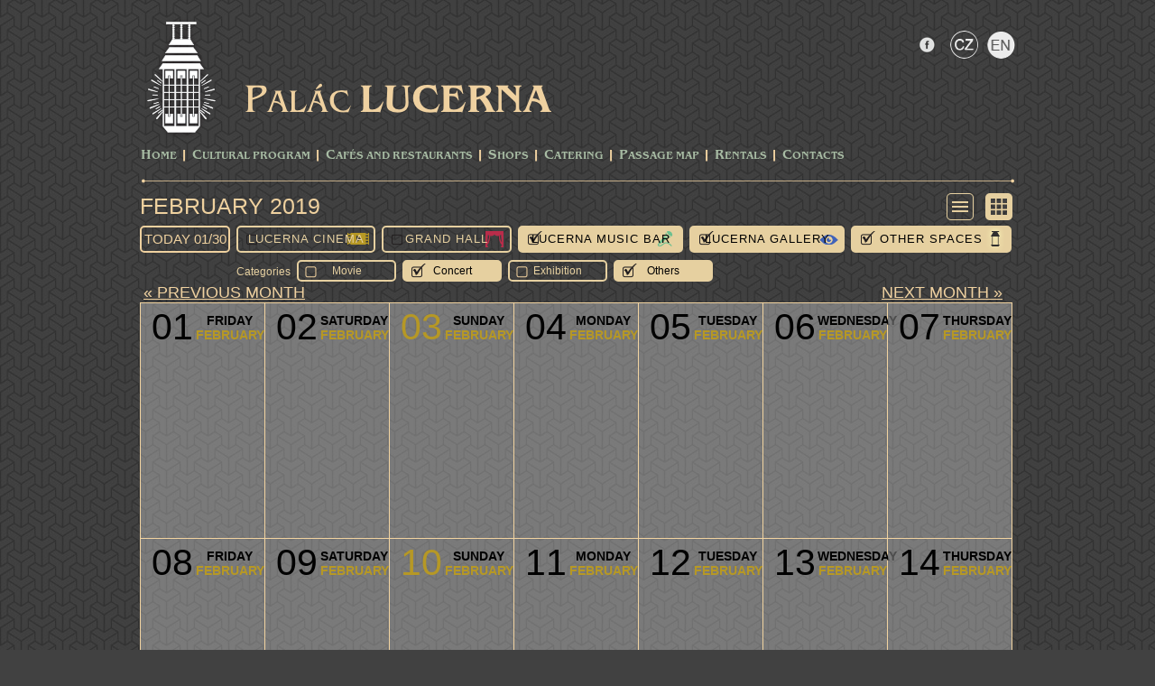

--- FILE ---
content_type: text/html; charset=utf-8
request_url: https://www.lucerna.cz/en/program/ref_2019-02-01/c0/s0/b1/g1/o1/k1/oa1
body_size: 3130
content:
<!DOCTYPE html PUBLIC "-//W3C//DTD XHTML 1.0 Transitional//EN" "http://www.w3.org/TR/xhtml1/DTD/xhtml1-transitional.dtd">
<html xmlns="http://www.w3.org/1999/xhtml">

<head>
        <meta name="Description" content="Palác Lucerna v Praze nabízí Velký sál Lucerna, Lucerna Music Bar, Kino Lucerna, Galerii Lucerna ale i mnoho obchodů a služeb v pasáži v centru Prahy" />
        <meta http-equiv="Content-Type" content="text/html; charset=utf-8" />
        <meta name="copyright" content="Copyright 2015 LUCERNA-BARRANDOV, s r.o. Všechna práva vyhrazena. / All rights reserved." />
        <meta name="keywords" content="Palác,Lucerna,Pasáž,Praha" />
        <meta name="author" content="Lucerna.cz" />

        <title>Palác Lucerna Praha :: www.lucerna.cz</title>
        <link rel="stylesheet" media="screen,projection,tv" href="/css/screen.css?v=20220119" type="text/css" />
        <!--<link rel="stylesheet" media="print" href="/css/print.css" type="text/css">-->
        <link rel="stylesheet" href="/css/lightbox.css" type="text/css" media="screen" />
        <script type="text/javascript" src="/js/jquery-1.12.4.min.js"></script>
        <script type="text/javascript" src="/js/lightbox.js"></script>
        <script type="text/javascript" src="/js/scripts.js?v=20170303"></script>

		<!-- bxSlider Javascript file -->
		<script type="text/javascript" src="/js/jquery.bxslider.min.js"></script>
		<!-- bxSlider CSS file -->
		<link rel="stylesheet" href="/css/jquery.bxslider.css?v=20170303" type="text/css" />


<script type="text/javascript">
$(function() {
$(".activate").mousemove(function()
{
   var showID = $(this).attr("ID");
   showID="hidden"+showID;
   document.getElementById(showID).className = 'biginfoa';
});
$(".activate").mouseout(function()
{
   var showID = $(this).attr("ID");
   showID="hidden"+showID;
   document.getElementById(showID).className = 'biginfo';
});
});
</script>


</head>

<body>
    <script type="text/javascript">
      (function(i,s,o,g,r,a,m){ i['GoogleAnalyticsObject']=r;i[r]=i[r]||function(){
      (i[r].q=i[r].q||[]).push(arguments) },i[r].l=1*new Date();a=s.createElement(o),
      m=s.getElementsByTagName(o)[0];a.async=1;a.src=g;m.parentNode.insertBefore(a,m)
      } )(window,document,'script','//www.google-analytics.com/analytics.js','ga');

      ga('create', 'UA-22372051-1', 'lucerna.cz');
      ga('send', 'pageview');

    </script>
<div id="fb-root"></div>
<script>(function(d, s, id) {
  var js, fjs = d.getElementsByTagName(s)[0];
  if (d.getElementById(id)) return;
  js = d.createElement(s); js.id = id;
  js.src = "//connect.facebook.net/cs_CZ/sdk.js#xfbml=1&appId=322508691122393&version=v2.3";
  fjs.parentNode.insertBefore(js, fjs);
}(document, 'script', 'facebook-jssdk'));</script>

    <div class="block">
        <div id="head">
            <a href="http://www.lucerna.cz"><img class="logo" src="/img/lucerna/logo_lucerna.png" alt="Logo Lucerna" /></a>
            <div id="socials">
				<ul>
					<li class="facebook"><a href="https://www.facebook.com/palaclucerna"></a></li>
               <li class="langbarczi"><a href="/"></a></li>
               <li class="langbarena"><a href="/en"></a></li>
               
				</ul>
                <div id="searcher">
</div>
            </div>
            <div id="title"><a href="http://www.lucerna.cz"></a></div>
            <ul id="menu">
<li><a href="/en">Home</a></li><li class="separator"></li><li><a href="/en/program">CULTURAL PROGRAM</a></li><li class="separator">&nbsp;</li>
<li><a href="/cafe">Cafés and Restaurants</a></li><li class="separator">&nbsp;</li>
<li><a href="/en/3_shops">Shops</a></li><li class="separator">&nbsp;</li>
<li><a href="https://catering.lucerna.cz/">Catering</a></li><li class="separator">&nbsp;</li>
<li><a href="/en/5_passage-map">Passage Map</a></li><li class="separator">&nbsp;</li>
<li><a href="/en/7_rentals">Rentals</a></li><li class="separator">&nbsp;</li>
<li><a href="/en/8_contacts">Contacts</a></li>
            </ul>
            <div class="line"></div>            
        </div>
    </div>






    <div class="block">
<div id="programme-cont">
    <h1><a href="/en/program/ref_2026-01-30">February 2019</a>
    <div id="btnrad">
        <a href="/en/program/scr_list/ref_2019-02-01/c0/s0/b1/g1/o1"><div class="listi"></div></a>
        <a href="/en/program/ref_2019-02-01/c0/s0/b1/g1/o1"><div class="icoa"></div></a>
    </div>
    <div id="hotmessage">
        
    </div></h1>
    <div class="clearfix"></div>        
    <div id="secondpanel">
        <a href="/en/program/wden/ref_2026-01-30"><h2>today 01/30</h2></a>
        <a href="/en/program/ref_2019-02-01/c1/s0/b1/g1/o1/k1/oa1"><div class="selector kinoi">Lucerna Cinema</div></a>
        <a href="/en/program/ref_2019-02-01/c0/s1/b1/g1/o1/k1/oa1"><div class="selector sali">Grand Hall</div></a>
        <a href="/en/program/ref_2019-02-01/c0/s0/b0/g1/o1/k1/oa1"><div class="selector bara">Lucerna Music Bar</div></a>
        <a href="/en/program/ref_2019-02-01/c0/s0/b1/g0/o1/k1/oa1"><div class="selector gala">Lucerna Gallery</div></a>
        <a href="/en/program/ref_2019-02-01/c0/s0/b1/g1/o0/k1/oa1"><div class="selector ostatnia">Other Spaces</div></a>
    </div><br /><div id="secondpanel"><div id="lab">Categories</div>
        <a href="/en/program/ref_2019-02-01/c0/s0/b1/g1/o1/f1/k1/oa1"><div id="temi">Movie</div></a>
        <a href="/en/program/ref_2019-02-01/c0/s0/b1/g1/o1/k0/oa1"><div id="tema">Concert</div></a>
        <a href="/en/program/ref_2019-02-01/c0/s0/b1/g1/o1/k1/v1/oa1"><div id="temi">Exhibition</div></a>
        <a href="/en/program/ref_2019-02-01/c0/s0/b1/g1/o1/k1/oa0"><div id="tema">Others</div></a>
    </div> 
    <div class="clearfix"></div>     
        <div id='list-navi'><a href="/en/program/ref_2019-01-01/c0/s0/b1/g1/o1/k1/oa1"><span class='left'>« previous month</span></a><a href="/en/program/ref_2019-03-01/c0/s0/b1/g1/o1/k1/oa1"><span class='right'>next month »</span></a></div>
        <div id="calendar">

                <div id="bianco"></div>

                <div id="bianco"></div>

                <div id="bianco"></div>

                <div id="bianco"></div>

                <li id="5" class="activate">
                    <div class="info">
                        <div class="day">Friday</div>
                        <div class="month">February</div>
                    </div>
                    <div class="num">01</div>
                    <div class="clearfix"></div>
                    <ul>
                    </ul>
                        <div id="hidden5" class="biginfo">
                            <div class="info">
                                <div class="day">Friday</div>
                                <div class="month">February</div>
                            </div>
                            <div class="num">2/1<small>2019</small></div>
                            <div class="clearfix"></div>
                            <ul>
                            </ul>
                        </div>
                </li>

                <li id="6" class="activate">
                    <div class="info">
                        <div class="day">Saturday</div>
                        <div class="month">February</div>
                    </div>
                    <div class="num">02</div>
                    <div class="clearfix"></div>
                    <ul>
                    </ul>
                        <div id="hidden6" class="biginfo">
                            <div class="info">
                                <div class="day">Saturday</div>
                                <div class="month">February</div>
                            </div>
                            <div class="num">2/2<small>2019</small></div>
                            <div class="clearfix"></div>
                            <ul>
                            </ul>
                        </div>
                </li>

                <li id="7" class="activate">
                    <div class="info">
                        <div class="day">Sunday</div>
                        <div class="month">February</div>
                    </div>
                    <div class="numne">03</div>
                    <div class="clearfix"></div>
                    <ul>
                    </ul>
                        <div id="hidden7" class="biginfo">
                            <div class="info">
                                <div class="day">Sunday</div>
                                <div class="month">February</div>
                            </div>
                            <div class="numne">2/3<small>2019</small></div>
                            <div class="clearfix"></div>
                            <ul>
                            </ul>
                        </div>
                </li>

                <li id="8" class="activate">
                    <div class="info">
                        <div class="day">Monday</div>
                        <div class="month">February</div>
                    </div>
                    <div class="num">04</div>
                    <div class="clearfix"></div>
                    <ul>
                    </ul>
                        <div id="hidden8" class="biginfo">
                            <div class="info">
                                <div class="day">Monday</div>
                                <div class="month">February</div>
                            </div>
                            <div class="num">2/4<small>2019</small></div>
                            <div class="clearfix"></div>
                            <ul>
                            </ul>
                        </div>
                </li>

                <li id="9" class="activate">
                    <div class="info">
                        <div class="day">Tuesday</div>
                        <div class="month">February</div>
                    </div>
                    <div class="num">05</div>
                    <div class="clearfix"></div>
                    <ul>
                    </ul>
                        <div id="hidden9" class="biginfo">
                            <div class="info">
                                <div class="day">Tuesday</div>
                                <div class="month">February</div>
                            </div>
                            <div class="num">2/5<small>2019</small></div>
                            <div class="clearfix"></div>
                            <ul>
                            </ul>
                        </div>
                </li>

                <li id="10" class="activate">
                    <div class="info">
                        <div class="day">Wednesday</div>
                        <div class="month">February</div>
                    </div>
                    <div class="num">06</div>
                    <div class="clearfix"></div>
                    <ul>
                    </ul>
                        <div id="hidden10" class="biginfo">
                            <div class="info">
                                <div class="day">Wednesday</div>
                                <div class="month">February</div>
                            </div>
                            <div class="num">2/6<small>2019</small></div>
                            <div class="clearfix"></div>
                            <ul>
                            </ul>
                        </div>
                </li>

                <li id="11" class="activate">
                    <div class="info">
                        <div class="day">Thursday</div>
                        <div class="month">February</div>
                    </div>
                    <div class="num">07</div>
                    <div class="clearfix"></div>
                    <ul>
                    </ul>
                        <div id="hidden11" class="biginfo">
                            <div class="info">
                                <div class="day">Thursday</div>
                                <div class="month">February</div>
                            </div>
                            <div class="num">2/7<small>2019</small></div>
                            <div class="clearfix"></div>
                            <ul>
                            </ul>
                        </div>
                </li>

                <li id="12" class="activate">
                    <div class="info">
                        <div class="day">Friday</div>
                        <div class="month">February</div>
                    </div>
                    <div class="num">08</div>
                    <div class="clearfix"></div>
                    <ul>
                    </ul>
                        <div id="hidden12" class="biginfo">
                            <div class="info">
                                <div class="day">Friday</div>
                                <div class="month">February</div>
                            </div>
                            <div class="num">2/8<small>2019</small></div>
                            <div class="clearfix"></div>
                            <ul>
                            </ul>
                        </div>
                </li>

                <li id="13" class="activate">
                    <div class="info">
                        <div class="day">Saturday</div>
                        <div class="month">February</div>
                    </div>
                    <div class="num">09</div>
                    <div class="clearfix"></div>
                    <ul>
                    </ul>
                        <div id="hidden13" class="biginfo">
                            <div class="info">
                                <div class="day">Saturday</div>
                                <div class="month">February</div>
                            </div>
                            <div class="num">2/9<small>2019</small></div>
                            <div class="clearfix"></div>
                            <ul>
                            </ul>
                        </div>
                </li>

                <li id="14" class="activate">
                    <div class="info">
                        <div class="day">Sunday</div>
                        <div class="month">February</div>
                    </div>
                    <div class="numne">10</div>
                    <div class="clearfix"></div>
                    <ul>
                    </ul>
                        <div id="hidden14" class="biginfo">
                            <div class="info">
                                <div class="day">Sunday</div>
                                <div class="month">February</div>
                            </div>
                            <div class="numne">2/10<small>2019</small></div>
                            <div class="clearfix"></div>
                            <ul>
                            </ul>
                        </div>
                </li>

                <li id="15" class="activate">
                    <div class="info">
                        <div class="day">Monday</div>
                        <div class="month">February</div>
                    </div>
                    <div class="num">11</div>
                    <div class="clearfix"></div>
                    <ul>
                    </ul>
                        <div id="hidden15" class="biginfo">
                            <div class="info">
                                <div class="day">Monday</div>
                                <div class="month">February</div>
                            </div>
                            <div class="num">2/11<small>2019</small></div>
                            <div class="clearfix"></div>
                            <ul>
                            </ul>
                        </div>
                </li>

                <li id="16" class="activate">
                    <div class="info">
                        <div class="day">Tuesday</div>
                        <div class="month">February</div>
                    </div>
                    <div class="num">12</div>
                    <div class="clearfix"></div>
                    <ul>
                    </ul>
                        <div id="hidden16" class="biginfo">
                            <div class="info">
                                <div class="day">Tuesday</div>
                                <div class="month">February</div>
                            </div>
                            <div class="num">2/12<small>2019</small></div>
                            <div class="clearfix"></div>
                            <ul>
                            </ul>
                        </div>
                </li>

                <li id="17" class="activate">
                    <div class="info">
                        <div class="day">Wednesday</div>
                        <div class="month">February</div>
                    </div>
                    <div class="num">13</div>
                    <div class="clearfix"></div>
                    <ul>
                    </ul>
                        <div id="hidden17" class="biginfo">
                            <div class="info">
                                <div class="day">Wednesday</div>
                                <div class="month">February</div>
                            </div>
                            <div class="num">2/13<small>2019</small></div>
                            <div class="clearfix"></div>
                            <ul>
                            </ul>
                        </div>
                </li>

                <li id="18" class="activate">
                    <div class="info">
                        <div class="day">Thursday</div>
                        <div class="month">February</div>
                    </div>
                    <div class="num">14</div>
                    <div class="clearfix"></div>
                    <ul>
                    </ul>
                        <div id="hidden18" class="biginfo">
                            <div class="info">
                                <div class="day">Thursday</div>
                                <div class="month">February</div>
                            </div>
                            <div class="num">2/14<small>2019</small></div>
                            <div class="clearfix"></div>
                            <ul>
                            </ul>
                        </div>
                </li>

                <li id="19" class="activate">
                    <div class="info">
                        <div class="day">Friday</div>
                        <div class="month">February</div>
                    </div>
                    <div class="num">15</div>
                    <div class="clearfix"></div>
                    <ul>
                    </ul>
                        <div id="hidden19" class="biginfo">
                            <div class="info">
                                <div class="day">Friday</div>
                                <div class="month">February</div>
                            </div>
                            <div class="num">2/15<small>2019</small></div>
                            <div class="clearfix"></div>
                            <ul>
                            </ul>
                        </div>
                </li>

                <li id="20" class="activate">
                    <div class="info">
                        <div class="day">Saturday</div>
                        <div class="month">February</div>
                    </div>
                    <div class="num">16</div>
                    <div class="clearfix"></div>
                    <ul>
                    </ul>
                        <div id="hidden20" class="biginfo">
                            <div class="info">
                                <div class="day">Saturday</div>
                                <div class="month">February</div>
                            </div>
                            <div class="num">2/16<small>2019</small></div>
                            <div class="clearfix"></div>
                            <ul>
                            </ul>
                        </div>
                </li>

                <li id="21" class="activate">
                    <div class="info">
                        <div class="day">Sunday</div>
                        <div class="month">February</div>
                    </div>
                    <div class="numne">17</div>
                    <div class="clearfix"></div>
                    <ul>
                    </ul>
                        <div id="hidden21" class="biginfo">
                            <div class="info">
                                <div class="day">Sunday</div>
                                <div class="month">February</div>
                            </div>
                            <div class="numne">2/17<small>2019</small></div>
                            <div class="clearfix"></div>
                            <ul>
                            </ul>
                        </div>
                </li>

                <li id="22" class="activate">
                    <div class="info">
                        <div class="day">Monday</div>
                        <div class="month">February</div>
                    </div>
                    <div class="num">18</div>
                    <div class="clearfix"></div>
                    <ul>
                    </ul>
                        <div id="hidden22" class="biginfo">
                            <div class="info">
                                <div class="day">Monday</div>
                                <div class="month">February</div>
                            </div>
                            <div class="num">2/18<small>2019</small></div>
                            <div class="clearfix"></div>
                            <ul>
                            </ul>
                        </div>
                </li>

                <li id="23" class="activate">
                    <div class="info">
                        <div class="day">Tuesday</div>
                        <div class="month">February</div>
                    </div>
                    <div class="num">19</div>
                    <div class="clearfix"></div>
                    <ul>
                    </ul>
                        <div id="hidden23" class="biginfo">
                            <div class="info">
                                <div class="day">Tuesday</div>
                                <div class="month">February</div>
                            </div>
                            <div class="num">2/19<small>2019</small></div>
                            <div class="clearfix"></div>
                            <ul>
                            </ul>
                        </div>
                </li>

                <li id="24" class="activate">
                    <div class="info">
                        <div class="day">Wednesday</div>
                        <div class="month">February</div>
                    </div>
                    <div class="num">20</div>
                    <div class="clearfix"></div>
                    <ul>
                    </ul>
                        <div id="hidden24" class="biginfo">
                            <div class="info">
                                <div class="day">Wednesday</div>
                                <div class="month">February</div>
                            </div>
                            <div class="num">2/20<small>2019</small></div>
                            <div class="clearfix"></div>
                            <ul>
                            </ul>
                        </div>
                </li>

                <li id="25" class="activate">
                    <div class="info">
                        <div class="day">Thursday</div>
                        <div class="month">February</div>
                    </div>
                    <div class="num">21</div>
                    <div class="clearfix"></div>
                    <ul>
                    </ul>
                        <div id="hidden25" class="biginfo">
                            <div class="info">
                                <div class="day">Thursday</div>
                                <div class="month">February</div>
                            </div>
                            <div class="num">2/21<small>2019</small></div>
                            <div class="clearfix"></div>
                            <ul>
                            </ul>
                        </div>
                </li>

                <li id="26" class="activate">
                    <div class="info">
                        <div class="day">Friday</div>
                        <div class="month">February</div>
                    </div>
                    <div class="num">22</div>
                    <div class="clearfix"></div>
                    <ul>
                    </ul>
                        <div id="hidden26" class="biginfo">
                            <div class="info">
                                <div class="day">Friday</div>
                                <div class="month">February</div>
                            </div>
                            <div class="num">2/22<small>2019</small></div>
                            <div class="clearfix"></div>
                            <ul>
                            </ul>
                        </div>
                </li>

                <li id="27" class="activate">
                    <div class="info">
                        <div class="day">Saturday</div>
                        <div class="month">February</div>
                    </div>
                    <div class="num">23</div>
                    <div class="clearfix"></div>
                    <ul>
                    </ul>
                        <div id="hidden27" class="biginfo">
                            <div class="info">
                                <div class="day">Saturday</div>
                                <div class="month">February</div>
                            </div>
                            <div class="num">2/23<small>2019</small></div>
                            <div class="clearfix"></div>
                            <ul>
                            </ul>
                        </div>
                </li>

                <li id="28" class="activate">
                    <div class="info">
                        <div class="day">Sunday</div>
                        <div class="month">February</div>
                    </div>
                    <div class="numne">24</div>
                    <div class="clearfix"></div>
                    <ul>
                    </ul>
                        <div id="hidden28" class="biginfo">
                            <div class="info">
                                <div class="day">Sunday</div>
                                <div class="month">February</div>
                            </div>
                            <div class="numne">2/24<small>2019</small></div>
                            <div class="clearfix"></div>
                            <ul>
                            </ul>
                        </div>
                </li>

                <li id="29" class="activate">
                    <div class="info">
                        <div class="day">Monday</div>
                        <div class="month">February</div>
                    </div>
                    <div class="num">25</div>
                    <div class="clearfix"></div>
                    <ul>
                    </ul>
                        <div id="hidden29" class="biginfo">
                            <div class="info">
                                <div class="day">Monday</div>
                                <div class="month">February</div>
                            </div>
                            <div class="num">2/25<small>2019</small></div>
                            <div class="clearfix"></div>
                            <ul>
                            </ul>
                        </div>
                </li>

                <li id="30" class="activate">
                    <div class="info">
                        <div class="day">Tuesday</div>
                        <div class="month">February</div>
                    </div>
                    <div class="num">26</div>
                    <div class="clearfix"></div>
                    <ul>
                    </ul>
                        <div id="hidden30" class="biginfo">
                            <div class="info">
                                <div class="day">Tuesday</div>
                                <div class="month">February</div>
                            </div>
                            <div class="num">2/26<small>2019</small></div>
                            <div class="clearfix"></div>
                            <ul>
                            </ul>
                        </div>
                </li>

                <li id="31" class="activate">
                    <div class="info">
                        <div class="day">Wednesday</div>
                        <div class="month">February</div>
                    </div>
                    <div class="num">27</div>
                    <div class="clearfix"></div>
                    <ul>
                    </ul>
                        <div id="hidden31" class="biginfo">
                            <div class="info">
                                <div class="day">Wednesday</div>
                                <div class="month">February</div>
                            </div>
                            <div class="num">2/27<small>2019</small></div>
                            <div class="clearfix"></div>
                            <ul>
                            </ul>
                        </div>
                </li>

                <li id="32" class="activate">
                    <div class="info">
                        <div class="day">Thursday</div>
                        <div class="month">February</div>
                    </div>
                    <div class="num">28</div>
                    <div class="clearfix"></div>
                    <ul>
                    </ul>
                        <div id="hidden32" class="biginfo">
                            <div class="info">
                                <div class="day">Thursday</div>
                                <div class="month">February</div>
                            </div>
                            <div class="num">2/28<small>2019</small></div>
                            <div class="clearfix"></div>
                            <ul>
                            </ul>
                        </div>
                </li>

                <li id="33" class="activate">
                    <div class="info">
                        <div class="day">Friday</div>
                        <div class="month">March</div>
                    </div>
                    <div class="num">01</div>
                    <div class="clearfix"></div>
                    <ul>
                    </ul>
                        <div id="hidden33" class="biginfo">
                            <div class="info">
                                <div class="day">Friday</div>
                                <div class="month">March</div>
                            </div>
                            <div class="num">3/1<small>2019</small></div>
                            <div class="clearfix"></div>
                            <ul>
                            </ul>
                        </div>
                </li>

                <li id="34" class="activate">
                    <div class="info">
                        <div class="day">Saturday</div>
                        <div class="month">March</div>
                    </div>
                    <div class="num">02</div>
                    <div class="clearfix"></div>
                    <ul>
                    </ul>
                        <div id="hidden34" class="biginfo">
                            <div class="info">
                                <div class="day">Saturday</div>
                                <div class="month">March</div>
                            </div>
                            <div class="num">3/2<small>2019</small></div>
                            <div class="clearfix"></div>
                            <ul>
                            </ul>
                        </div>
                </li>

                <li id="35" class="activate">
                    <div class="info">
                        <div class="day">Sunday</div>
                        <div class="month">March</div>
                    </div>
                    <div class="numne">03</div>
                    <div class="clearfix"></div>
                    <ul>
                    </ul>
                        <div id="hidden35" class="biginfo">
                            <div class="info">
                                <div class="day">Sunday</div>
                                <div class="month">March</div>
                            </div>
                            <div class="numne">3/3<small>2019</small></div>
                            <div class="clearfix"></div>
                            <ul>
                            </ul>
                        </div>
                </li>


        </div>



</div>






<script>
$(document).ready(function(){





































});



</script>



    </div>
    <div class="block">
        <div id="pth">
            <div class="line"></div>            

            <div id="lucerna">
                <div id="adress">Štěpánská 61<span class="divider">|</span>116 02 Prague 1<span class="divider">|</span>www.lucerna.cz<span class="divider">|</span>lucerna@lucerna.cz<span class="divider">|</span>tel.: +420 224 224 537</div>
                <div id="prague"><a href="http://www.praha.eu/jnp/cz/o_meste/magistrat/index.html" target="_blank">financial support by</a></div>
            </div>        
        </div>
    </div>
    


    

    
</body>
</html>

--- FILE ---
content_type: text/css
request_url: https://www.lucerna.cz/css/screen.css?v=20220119
body_size: 8423
content:
@font-face {	font-family: 'Conv_BenguiatItcTOT-Medium';	src: url('/css/fnt/BenguiatItcTOT-Medium.eot');	src: local('☺'), url('/css/fnt/BenguiatItcTOT-Medium.woff') format('woff'), url('/css/fnt/BenguiatItcTOT-Medium.ttf') format('truetype'), url('/css/fnt/BenguiatItcTOT-Medium.svg') format('svg');	font-weight: normal;	font-style: normal;}body {	margin: 0;	padding: 0;	color: #979492;	font-family: Arial, sans-serif;	font-size: 11px;	background: #414141 url('/img/lucerna/background.jpg');	background-repeat: repeat;}a, a:link, a:visited { 	color: white; 	font-weight: normal; 	text-decoration: none; }a:hover { 	text-decoration: underline;}a.more { 	display: inline-block; 	padding-left: 12px; 	background: url(/img/templatemo_list.png) no-repeat 0 4px; }img { 	border: none; }blockquote { 	font-style: italic; 	margin: 0 0 0 10px;}cite { 	font-weight: bold; 	color:#000; }cite a, cite a:link, cite a:visited  { 	font-size: 12px; 	text-decoration: none; 	font-style: normal;}cite span { 	font-weight: 400; 	color: #7f0d0d; }H1 {   font-family: 'Conv_BenguiatItcTOT-Medium';   color: #EFD1A0;   font-size: 34px;   margin-top: 0;}H2 {   font-family: Impact, Charcoal, sans-serif;   color: white;   font-size: 21px;   font-weight: normal;}H3 {   /*font-family: "Trebuchet MS", Helvetica, sans-serif;*/   color: white;}H4 {   font-family: 'Conv_BenguiatItcTOT-Medium';   color: #EFD1A0;   font-size: 16px;}H6 {   color: white;   font-size: 12px;   margin: 10px 0 ;}HR {      background: url('/img/lucerna/divider.png') center center no-repeat;      height: 5px;      margin-top: 5px;      border:0;      clear: both;}table, td {   vertical-align: top;}.clearfix {	clear:both;		height: 0px;}#fotoalbum {	clear:left;	}.stat {    float: right;}.flash {    display: block;    margin-top: 20px;    margin-bottom: 20px;    margin: auto;    text-align: center;    color: red;   background: -webkit-linear-gradient(top, #a07d39 , #f8efc6, #a07d39); /* For Safari 5.1 to 6.0 */   background: -o-linear-gradient(top, #a07d39, #f8efc6, #a07d39); /* For Opera 11.1 to 12.0 */   background: -moz-linear-gradient(top, #a07d39, #f8efc6, #a07d39); /* For Firefox 3.6 to 15 */   background: linear-gradient(top, #a07d39 , #f8efc6, #a07d39); /* Standard syntax */    border: solid 1px red;    border-radius: 6px;    padding: 10px;    width: 920px;    font-size: 16px;}.white {   color: white;}#fotoalbum .fotka {   display: inline-block;   width: 306px;   max-height: 326px;   margin: 6px;   background: rgba( 0, 0, 0, 0.3);   text-align: center;   vertical-align: middle;   position: relative;}#fotoalbum a  {   width: 306px;   height: 326px;   vertical-align: middle;}#fotoalbum a img {   vertical-align: middle;}.white #fotoalbum .fotka {   display: inline-block;   width: 182px;   max-height: 189px;   margin: 6px;   background: none;   text-align: center;   vertical-align: middle;   position: relative;}.white #fotoalbum a  {   width: 159px;   max-height: 159px;   vertical-align: middle;}.white #fotoalbum a img {   vertical-align: middle;   max-width: 159px;   max-height: 189px;}.block {   width: 970px;   margin: auto;}.block p {   font-size: 14px;}#head {   /*height: 200px;*/}#head .logo {   margin: 9px 0 -11px 7px;   float: left;}#head #socials {   display: inline-block;   width: 260px;   height: 39px;   margin: 33px 0 0 0;   float: right;   text-align:right;}#head #socials ul {   list-style: none;   margin: 0;   padding: 0;   }#head #socials li {   list-style: none;   display: inline-block;   margin: 0 0 0 6px;}#head #socials li a {	display: block;	position: relative;   width: 32px;   height: 32px;}#head #socials .langbarcza {   background: url('/img/lucerna/flag_cz_a.png') no-repeat;}#head #socials .langbareni {   background: url('/img/lucerna/flag_en_i.png') no-repeat;}#head #socials .langbarczi {   background: url('/img/lucerna/flag_cz_i.png') no-repeat;}#head #socials .langbarena {   background: url('/img/lucerna/flag_en_a.png') no-repeat;}#head #socials .facebook {   background: url('/img/lucerna/btn_facebook_gray.png') center center no-repeat;}#head #socials #searcher {   margin: 20px 0 0 0;   text-align: right;}#head #socials #searcher #npt_cat {   height: 28px;   margin: 0 0 0 6px;   border-radius: 4px;   border: none;   padding: 4px 12px;   font-size: 11px;   color: #a8a8a8;   width: 100px;}#head #socials #searcher #npt_search {   height: 20px;   margin: 0 0 0 6px;   border-radius: 4px;   border: none;   padding: 4px 12px;   font-size: 11px;   color: #a8a8a8;   width: 110px;}#head #socials #searcher .black {   color: black !important;}#head #title {   display: inline-block;   width: 362px;   height: 33px;   margin: 92px 0 26px 1px;   background: url('/img/lucerna/logotyp_lucerna.png') left top no-repeat;}#head #title a {	display: block;	height: 100%;	width: 100%;}#head #adress {   display: inline-block;   width: 280px;   margin:  108px 0 0 0;   vertical-align: top;   letter-spacing: -0.01em;   line-height: 17px;   color: #a7bba3;}#head #adress .divider {   display: inline-block;   width: 15px;   color: #efd1a0;   text-align: center;   height: 16px;   margin: 0px;   padding: 0px;}#head #menu {   display: block;   width: 960px;   /*height: 29px;*/   list-style: none;   margin: 0;   padding: 0;   }#head #menu li {   list-style: none;   display: block;   float: left;   position: relative;   height: 17px;   margin: 13px 0px 6px 1px;   padding: 0;	font-family: Conv_BenguiatItcTOT-Medium;	font-size: 12px;	line-height: 1.2;	text-transform: uppercase;}#head #menu li::first-letter {   font-size: 15px;}#head #menu li:hover {/*-webkit-filter: hue-rotate(320deg) brightness(2.2) saturate(3.6);*/}#head #menu li a {	display: block;   color: #A7BBA3;   text-decoration: none;}#head #menu li a:hover, #head #menu li a.active {   color: white;}#head #menu li.separator {   background-image: url('/img/lucerna/menu_divider.png');   width: 10px;      background-position: center 2px;    background-repeat: no-repeat;/*   height: 16px;   margin: 0px 3px 0px 3px;*/	margin-left: 3px;	margin-right: 3px;}.obrazek_vlevo {float: left; margin-right: 20px; margin-bottom: 20px; margin-left: 0px; width: 500px;}.obrazek_vpravo {float: right; margin-right: 0px; margin-bottom: 20px; margin-left: 20px; width: 500px;}.line {   display: block;   width: 970px;   height: 27px;   background: url('/img/lucerna/divider.png') center center no-repeat;   clear: both;}#general-notice p {   color: #efd1a0;}#novinky .item, #galerie .item {   display: inline-block;   float: left;   width: 450px;   height: 200px;   padding:16px;  }#novinky .item h2, #galerie .item h2 {   padding: 0px 0px 7px 0px;   margin: 0px;   text-transform: uppercase;}#novinky .item img, #galerie .item img {   float: left;   width: 220px;   margin-right: 16px;}#novinky .item p, #galerie .item p {   padding: 0px 0px 4px 0px;   margin: 0px;}#novinky .item .more, #galerie .item .more {   float: right;   color: #EFD1A0;}#novinky .item .more:hover, #galerie .item .more:hover {   text-decoration: bold;}#newsletter_caption {   display: inline-block;   width: 300px;   color: white;   padding: 6px 0 12px 30px;}#newsletter_caption .title {   font-family: 'Conv_BenguiatItcTOT-Medium';   font-size: 16px;   color: #a7b98d;}#newsletter_form {   display: inline-block;   width: 520px;   vertical-align: top;   padding: 18px 0 0 0;   margin-left: 110px;}#newsletter_form #frmnewsForm-email, #newsletter_form #mce-EMAIL {   height: 20px;   width: 200px;   padding: 3px 8px;   border: 0;   border-radius: 4px;}#newsletter_form #frmnewsForm-doChange, #newsletter_form #mc-embedded-subscribe{   height: 28px;   width: 200px;   padding: 3px 8px;   border: 0;   border-radius: 4px;   margin-left: 60px;   font-family: "Trebuchet MS", Helvetica, sans-serif;   text-transform: uppercase;   font-weight: bold;   background: -webkit-linear-gradient(top, #a07d39 , #f8efc6, #a07d39); /* For Safari 5.1 to 6.0 */   background: -o-linear-gradient(top, #a07d39, #f8efc6, #a07d39); /* For Opera 11.1 to 12.0 */   background: -moz-linear-gradient(top, #a07d39, #f8efc6, #a07d39); /* For Firefox 3.6 to 15 */   background: linear-gradient(top, #a07d39 , #f8efc6, #a07d39); /* Standard syntax */}.clear {display: none;}#newsletter_form .seda {   color: #dadada;}#newsletter_form .cerna {   color: black;}#prehled3 {}#prehled3 .item {   display: inline-block;   float: left;   width: 307px;   height: 204px;   margin-bottom: 24px;   position: relative;   font-size: 18px;   text-align: center;   text-transform: uppercase;   font-weight: bold;   overflow: hidden;   background: white;}#prehled3 .itemmini {   display: inline-block;   float: left;   width: 307px;   height: 94px;   margin-top: -74px;   position: relative;   font-size: 18px;   text-align: center;   text-transform: uppercase;   font-weight: bold;   overflow: hidden;   background: white;   margin-right: 24px; }#prehled3 img {   position: absolute;   top: 0px;   left: 0px;   width: 307px;}#prehled3 .info {   position: absolute;   top: 0px;   left: 0px;   width: 275px;   height: 36px;   padding: 170px 16px 0px 16px;   font-family: "Trebuchet MS", Helvetica, sans-serif;}#prehled3 a .info {   color: white;}/*#prehled3 a .info span {	border-top: 2px solid rgba(255,255,255,0.5);	padding-top: 11px;}*/#prehled3 .kino, #prehled3 .cinema {   margin-right: 24px; }#prehled3 .kino .info, #prehled3 .cinema .info {   background: url('/img/lucerna/view-bg-kino.png') top left no-repeat;}#prehled3 .sal, #prehled3 .hall {}#prehled3 .sal .info {   background: url('/img/lucerna/view-bg-sal.png') top left no-repeat;}#prehled3 .hall .info {   background: url('/img/lucerna/view-bg-hall.png') top left no-repeat;}#prehled3 .bar {   margin-right: 24px; }#prehled3 .bar .info {   background: url('/img/lucerna/view-bg-bar.png') top left no-repeat;}#prehled3 .ostatni, #prehled3 .others {   margin-right: 24px; }#prehled3 .ostatni .info {  /* background: url('/img/lucerna/view-bg-monarchie.png') top left no-repeat;*/   background: url('/img/lucerna/view-bg-prechod.png') top left no-repeat;}#prehled3 .others .info {/*background: url('/img/lucerna/view-bg-restaurant.png') top left no-repeat;*/   background: url('/img/lucerna/view-bg-prechod.png') top left no-repeat;}#prehled3 .obchody, #prehled3 .shops {   margin-right: 24px; }#prehled3 .obchody .info, #prehled3 .shops .info {   background: url('/img/lucerna/view-bg-obchody.png') top left no-repeat;}#prehled3 .galerie, #prehled3 .gallery {   margin-right: 24px; }#prehled3 .galerie .info, #prehled3 .gallery .info {   background: none;}#prehled3 .galerie .info {   background: url('/img/lucerna/view-bg-prechod.png') top left no-repeat;}#prehled3 .kalendar {   background: none !important;   height: inherit !important;   color: #eee2b5;}#prehled3 .title {   color: white;   font-family: "Trebuchet MS", Helvetica, sans-serif;   font-weight: bold;   padding-bottom: 10px;}#back {  font-family: Impact, Charcoal, sans-serif;  font-weight: normal;  font-size: 15px;  text-transform: uppercase;  float: right;  margin: 0 0 20px 20px;  display: inline-block;  width: 196px;  height: 18px;  border: solid 2px #efd19f;  border-radius: 5px;  color: black;  background: #efd19f;  padding: 4px 0;  text-align: center;}#back a {	display: block;  color: black;  background: #efd19f;}#back:hover {   height: 18px;   border: solid 2px #efd19f;   color: #efd19f;   background: none;}#back:hover a {   background: none;   color: #efd19f;}	#back a:hover {	text-decoration: none;}#list-navi {   font-family: Impact, Charcoal, sans-serif;   color: #EFD1A0;   font-size: 18px;   text-transform: uppercase;}#list-navi span {   color: #EFD1A0;   text-decoration: underline;}#list-navi .inactive {   color: #dadada;   text-decoration: none;}#list-navi .left {   float: left;   padding-left: 4px;}#list-navi .right {   float: right;   padding-right: 14px;}.padop {   padding-top: 40px;}#h4pronajmy {   display: inline-block;   width: 300px;   background: rgba(0,0,0,0.6);   line-height: 20px;   padding: 2px 12px;   border-radius: 5px;}#minicalendar {   display: inline-block;   border-bottom: solid 1px #eee2b5;   border-left: solid 1px #eee2b5;   width: 301px;}#minicalendar a {   padding: 0px;   margin: 0px;}#prehled3 #minicalendar .day {   display: inline-block;   float: left;   width: 42px;   height: 40px;   border-top: solid 1px #f1d3a0;   border-right: solid 1px #f1d3a0;   background: rgba(255,255,255,0.3);}#prehled3 #minicalendar #day:hover {   background: rgba(255,255,255,0.4);}#prehled3 #minicalendar .iday {   display: inline-block;   float: left;   width: 42px;   height: 40px;   border-top: solid 1px #f1d3a0;   border-right: solid 1px #f1d3a0;   background: rgba(0,0,0,0.3);}#prehled3 #minicalendar .iday .dom, #prehled3 #minicalendar .iday .dom {   opacity: 0.7}#prehled3 #minicalendar .iday:hover {}#prehled3 #minicalendar .pday {   display: inline-block;   float: left;   width: 42px;   height: 40px;   border-top: solid 1px #f1d3a0;   border-right: solid 1px #f1d3a0;   background: rgba(255,255,255,0.3);}#prehled3 #minicalendar .pday:hover {   background: rgba(255,255,255,0.4);}#prehled3 #minicalendar .bianco {   display: inline-block;   float: left;   width: 42px;   height: 40px;   border-top: solid 1px #f1d3a0;   border-right: solid 1px #f1d3a0;}#prehled3 #minicalendar .prefix {   font-size: 9px;   font-family: "Trebuchet MS", Helvetica, sans-serif;   text-align: right;   text-transform: none;   padding: 3px 3px 0 0;   color: black;}#prehled3 #minicalendar .dom {   font-size: 17px;   font-family: Impact, Charcoal, sans-serif;   text-align: center;   padding: 0;   font-weight: normal;   margin-top: -3px;   color: white;}#prehled3 #minicalendar .domne {   font-size: 17px;   font-family: Impact, Charcoal, sans-serif;   text-align: center;   padding: 0;   font-weight: normal;   margin-top: -3px;   color: #f1d3a0;}#programme-cont {}#programme-cont H1 {   font-family: Impact, Charcoal, sans-serif;   font-weight: normal;   font-size: 25px;   text-transform: uppercase;   color: #efd19f;   text-align: left;   margin: 0;}#programme-cont H1 a {   color: #efd19f;}#programme-cont H1 span {   font-family: Arial, sans-serif;   font-weight: normal;   font-size: 11px;   text-transform: lowercase;   color: white;   text-align: left;   vertical-align:middle;   margin: 0;}#programme-cont H1 span a {   color: white;}#programme-cont H1 a H2 {   font-family: Impact, Charcoal, sans-serif;   font-weight: normal;   font-size: 15px;   text-transform: uppercase;   margin: 0 20px 20px 20px;   display: inline-block;   width: 96px;   height: 18px;   border: solid 2px #efd19f;   border-radius: 5px;   color: #efd19f;   background: none;   padding: 4px 0;   text-align: center;   vertical-align: top;}#programme-cont H1 a H2:hover {   height: 18px;   border: solid 2px #efd19f;   color: black;   background: #efd19f;}#programme-cont H1 a H3 {   font-family: Impact, Charcoal, sans-serif;   font-weight: normal;   font-size: 15px;   text-transform: uppercase;   float: right;   margin: 0 0 20px 20px;   display: inline-block;   width: 196px;   height: 18px;   border: solid 2px #efd19f;   border-radius: 5px;   color: black;   background: #efd19f;   padding: 4px 0;   text-align: center;}#programme-cont H1 a H3:hover {   height: 18px;   border: solid 2px #efd19f;   color: #efd19f;   background: none;}#programme-cont #btnrad {   display: inline-block;   width: 94px;   height: 30px;   float: right;   text-align: right;   margin-left: 20px;}#programme-cont #btnrad div {   width: 30px;   height: 30px;   display: inline-block;   margin: 0 3px;}#programme-cont #btnrad .listi {   background: url('/img/lucerna/listi.png');}#programme-cont #btnrad .lista {   background: url('/img/lucerna/lista.png');}#programme-cont #btnrad .icoi {   background: url('/img/lucerna/icoi.png');}#programme-cont #btnrad .icoa {   background: url('/img/lucerna/icoa.png');}#programme-cont #hotmessage {   display: inline-block;   width: 680px;   top: 6px;   margin: 0px;   vertical-align: middle;}#programme-cont #hotmessage p {   padding-top: 6px;   color: #efd19f;   margin: 0px;   text-align: center;   font-size: 10px;   font-family: arial;   text-transformation: none;}#programme-cont #secondpanel {   margin: 6px 0 24px 0;}#programme-cont #secondpanel H2 {   font-family: Impact, Charcoal, sans-serif;   font-weight: normal;   font-size: 15px;   text-transform: uppercase;   float: left;   margin: 0 0 20px 0;   float: left;   width: 96px;   height: 18px;   border: solid 2px #efd19f;   border-radius: 5px;   color: #efd19f;   background: none;   padding: 4px 0;   text-align: center;}#programme-cont #secondpanel H2:hover {   height: 18px;   border: solid 2px #efd19f;   color: black;   background: #efd19f;}#programme-cont #secondpanel .selector {   height: 18px;   font-family: Impact, Charcoal, sans-serif;   font-weight: normal;   font-size: 13px;   letter-spacing: 1px;   float: left;   margin: 0 0 2px 7px;   padding: 5px 0 3px 0;   text-align: center;   border: solid 2px #E6D0A0;   border-radius: 5px;}#programme-cont #secondpanel .selector:hover {   height: 18px;   border: solid 2px #E6D0A0;   border-radius: 5px;   background-color: #E6D0A0;   color: black;   margin: 0 0 2px 7px;   padding: 5px 0 3px 0;}#programme-cont #secondpanel #temi:hover {   font-family: Impact, Charcoal, sans-serif;   font-weight: normal;   font-size: 15px;   margin: 0 0 2px 7px;   float: left;   text-align: center;   height: 14px!important;   background: #E6D0A0 url('/img/lucerna/bg-tema.png') 6px 1px no-repeat !important;   border: solid 2px #E6D0A0!important;   border-radius: 5px!important;   color: black;   padding: 3px!important;   width: 100px;   margin-top:2px;}#programme-cont #secondpanel #temi {   font-family: Impact, Charcoal, sans-serif;   font-weight: normal;   font-size: 15px;   margin: 0 0 2px 7px;   float: left;   text-align: center;   height: 14px;   background: url('/img/lucerna/bg-temi.png') 6px 1px no-repeat;   border: solid 2px #E6D0A0;   border-radius: 5px;   color: #E6D0A0;   padding: 3px;   width: 100px;   margin-top:2px;   font-size: 12px!important;   text-transform: none;}#programme-cont #secondpanel #tema:hover {   font-family: Impact, Charcoal, sans-serif;   font-weight: normal;   font-size: 15px;   margin: 0 0 2px 7px;   float: left;   text-align: center;   height: 14px!important;   background: url('/img/lucerna/bg-temi.png') 6px 1px no-repeat !important;   border: solid 2px #E6D0A0!important;   border-radius: 5px!important;   color: #E6D0A0 !important;   padding: 3px!important;   width: 100px;   margin-top:2px;}#programme-cont #secondpanel #tema {   font-family: Impact, Charcoal, sans-serif;   font-weight: normal;   margin: 0 0 2px 7px;   float: left;   text-align: center;   height: 14px;   background: #E6D0A0 url('/img/lucerna/bg-tema.png') 6px 1px no-repeat;   border: solid 2px #E6D0A0;   border-radius: 5px;   color: black;   padding: 3px;   width: 100px;   margin-top:2px;   font-size: 12px!important;}#programme-cont #secondpanel #lab {   font-weight: normal;   margin: 0 0 0 7px;   float: left;   height: 14px;   color: #E6D0A0;   padding: 6px 0 0 0;   width: 60px;   margin-top:2px;   font-size: 12px!important;}#programme-cont #secondpanel .kinoa {   background: #E6D0A0 url('/img/lucerna/bg-kinoa.png') left -2px no-repeat;   text-transform: uppercase;   color: black;   width: 150px;}#programme-cont #secondpanel .kinoi {   background: url('/img/lucerna/bg-kinoi.png') left -2px no-repeat;   text-transform: uppercase;   color: #E6D0A0;   width: 150px;}#programme-cont #secondpanel .sala {   background: #E6D0A0 url('/img/lucerna/bg-sala.png') left -2px no-repeat;   text-transform: uppercase;   color: black;   width: 140px;}#programme-cont #secondpanel .sali {   background: url('/img/lucerna/bg-sali.png') left -2px no-repeat;   text-transform: uppercase;   color: #E6D0A0;   width: 140px;}#programme-cont #secondpanel .bara {   background: #E6D0A0 url('/img/lucerna/bg-bara.png') left -2px no-repeat;   text-transform: uppercase;   color: black;   width: 179px;}#programme-cont #secondpanel .bari {   background: url('/img/lucerna/bg-bari.png') left -2px no-repeat;   text-transform: uppercase;   color: #E6D0A0;   width: 179px;}#programme-cont #secondpanel .gala {   background: #E6D0A0 url('/img/lucerna/bg-gala.png') left -2px no-repeat;   text-transform: uppercase;   color: black;   width: 168px;}#programme-cont #secondpanel .gali {   background: url('/img/lucerna/bg-gali.png') left -2px no-repeat;   text-transform: uppercase;   color: #E6D0A0;   width: 168px;}#programme-cont #secondpanel .ostatnia {   background: #E6D0A0 url('/img/lucerna/bg-ostatnia.png') left -2px no-repeat;   text-transform: uppercase;   color: black;   width: 174px;}#programme-cont #secondpanel .ostatnii {   background: url('/img/lucerna/bg-ostatnii.png') left -2px no-repeat;   text-transform: uppercase;   color: #E6D0A0;   width: 174px;}#programme-cont H3 {   font-family: "Trebuchet MS", Helvetica, sans-serif;   font-weight: 900;   font-size: 35px;   text-transform: lowercase;   color: white;   margin: 0 20px 0 0;   text-align: center;}#programme-cont H3 .preday {   font-size: 14px;   float: right;   color: white;}#programme-cont H3 .nextday {   font-size: 14px;   float: left;   color: white;}#programme-cont H3 .year {   font-weight: normal;}#programme-cont H3 .day {   font-size: 15px;   color: #E6D0A0;   text-transform: uppercase;}#programme-cont #results-cont {   display: block;   background: rgba(255,255,255,0.4);   border-top: solid 1px #E6D0A0;   border-bottom: solid 1px #E6D0A0;   margin: 16px 0;   padding: 0 20px;}#programme-cont #results-cont #otherresult:hover{   background: rgba(255,255,255,0.6);   text-decoration: none;}#programme-cont #results-cont #otherresult:hover p{   text-decoration: none;}#programme-cont #results-cont #otherresult:hover, #programme-cont #results-cont #otherresult:hover h4, #programme-cont #results-cont #otherresult:hover p {   color: black !important;   text-decoration: none !important;}#programme-cont #results-cont #otherresult{   display: block;   background: rgba(0,0,0,0.2);   border-top: solid 1px #E6D0A0;   border-bottom: solid 1px #E6D0A0;   margin: 6px 6px;   padding: 0 10px 10px 10px;   min-height: 60px;   vertical-align: top;   color: white;}#programme-cont #results-cont #otherresult H4 {   margin-top: 10px;   margin-bottom: 5px;}#programme-cont #results-cont #otherresult p {   margin-top: 5px;   margin-bottom: 10px;}#programme-cont #results-cont #cinemaresult:hover{   background: rgba(255,255,255,0.6);}#programme-cont #results-cont #cinemaresult:hover, #programme-cont #results-cont #cinemaresult:hover h4, #programme-cont #results-cont #cinemaresult:hover p {   color: black !important;}#programme-cont #results-cont #cinemaresult{   display: inline-block;   background: rgba(0,0,0,0.2);   border-top: solid 1px #E6D0A0;   border-bottom: solid 1px #E6D0A0;   margin: 6px 6px;   padding: 0 10px 0 0;   width: 430px;   height: 140px;   vertical-align: top;}#programme-cont #results-cont #cinemaresult h4{   color: white !important;}#programme-cont #results-cont #cinemaresult .kino {   display: inline-block;   background: url('/img/lucerna/ico_kino.png') left 6px no-repeat;   padding: 5px 0 0px 34px;   font-size: 14px;   width: 240px;   height: 20px;   font-family: arial;}#programme-cont #results-cont #cinemaresult .galerie {   display: inline-block;   background: url('/img/lucerna/ico_galerie.png') left 6px no-repeat;   padding: 5px 0 0px 34px;   font-size: 14px;   width: 240px;   height: 20px;   font-family: arial;}#programme-cont #results-cont #cinemaresult .sal {   display: inline-block;   background: url('/img/lucerna/ico_sal.png') left 6px no-repeat;   padding: 5px 0 0px 34px;   font-size: 14px;   width: 240px;   height: 20px;   font-family: arial;}#programme-cont #results-cont #cinemaresult .bar {   display: inline-block;   background: url('/img/lucerna/ico_bar.png') left 6px no-repeat;   padding: 5px 0 0px 34px;   font-size: 14px;   width: 240px;   height: 20px;   font-family: arial;}#programme-cont #results-cont #cinemaresult .ostatni {   display: inline-block;   background: url('/img/lucerna/ico_ostatni.png') left 6px no-repeat;   padding: 5px 0 0px 34px;   font-size: 14px;   width: 240px;   height: 20px;   font-family: arial;}#programme-cont #results-cont .img-cont{   display: inline-block;   float: left;   width: 140px;   height: 140px;   background: #dadada;   overflow:hidden;   text-align: center;   margin: 0 16px 0 0;}#programme-cont .helper {    display: inline-block;    height: 140px;    vertical-align: middle;}#programme-cont #results-cont img{   max-width: 120px;   max-height: inherit;   vertical-align: middle;   }#programme-cont #results-cont p{   margin: 0px;   }#programme-cont #day-cont {   display: block;   background: rgba(255,255,255,0.4);   border-top: solid 1px #E6D0A0;   border-bottom: solid 1px #E6D0A0;   margin: 16px 0;}#programme-cont #day-col {   display: inline-block;   width: 485px;   vertical-align: top;}#programme-cont #day-col ul{   margin: 16px 0 16px 0px;}#programme-cont #day-col .kino, #programme-cont #day-col .cinema {   list-style: none;   background: url('/img/lucerna/ico_kino.png') center left no-repeat;   padding: 5px 0 5px 54px;   font-size: 14px;   color: white;}#programme-cont #day-col .galerie, #programme-cont #day-col .gallery {   list-style: none;   background: url('/img/lucerna/ico_galerie.png') center left no-repeat;   padding: 5px 0 5px 54px;   font-size: 14px;   color: white;}#programme-cont #day-col .sal, #programme-cont #day-col .hall {   list-style: none;   background: url('/img/lucerna/ico_sal.png') center left no-repeat;   padding: 5px 0 5px 54px;   font-size: 14px;   color: white;}#programme-cont #day-col .bar {   list-style: none;   background: url('/img/lucerna/ico_bar.png') center left no-repeat;   padding: 5px 0 5px 54px;   font-size: 14px;   color: white;}#programme-cont #day-col .ostatni, #programme-cont #day-col .others {   list-style: none;   background: url('/img/lucerna/ico_ostatni.png') center left no-repeat;   padding: 5px 0 5px 54px;   font-size: 14px;   color: white;}#programme-cont #day-col a {   font-weight: bold;   padding: 0 0 0 14px;}#programme-cont #day-scol {   display: inline-block;   width: 480px;   vertical-align: top;   position: relative;}#programme-cont #day-scol .tip {   border-left: solid 1px #E6D0A0;      border-bottom: solid 1px #E6D0A0;   }#programme-cont #day-scol .tip img {   width: 200px;   margin: 16px;   float: right;}#calendar {   display: inline-block;   border-bottom: solid 1px #f1d3a0;   border-left: solid 1px #f1d3a0;   padding: 0;}#calendar a {   padding: 0px;   margin: 0px;}#programme-cont #calendar li {   display: inline-block;   float: left;   width: 137px;   height: 260px;   border-top: solid 1px #f1d3a0;   border-right: solid 1px #f1d3a0;   background: rgba(255,255,255,0.3);   position: relative;}#programme-cont #calendar .bianco {   display: inline-block;   float: left;   width: 137px;   height: 260px;   border-top: solid 1px #f1d3a0;   border-right: solid 1px #f1d3a0;   background: none;}#programme-cont #calendar .bianco:hover {   background: none;}#programme-cont #calendar li .num {   font-size: 41px;   color: black;   font-family: "Trebuchet MS", Helvetica, sans-serif;   font-weight: normal;   margin: 3px 0 0 12px;   vertical-align: top;}#programme-cont #calendar li .numne {   font-size: 41px;   color: #b69825;   font-family: "Trebuchet MS", Helvetica, sans-serif;   font-weight: normal;   margin: 3px 0 0 12px;   vertical-align: top;}#programme-cont #calendar li .info {   float: right;   display: inline-block;   font-size: 14px;   font-weight: 900;   font-family: "Trebuchet MS", Helvetica, sans-serif;   text-transform: uppercase;   padding: 11px 0 0;   width: 77px;   text-align: center;}#programme-cont #calendar li .month {   color: #b69825;   margin: 0;}#programme-cont #calendar li .day {   color: black;   margin: 0;}#programme-cont #calendar li .preday {   color: black;   margin: 0;   font-size: 10px;   font-weight: 400;   float:left;}#programme-cont #calendar li .nextday {   color: black;   margin: 0;   font-size: 10px;   font-weight: 400;   float: right;}#programme-cont #calendar li ul {   padding: 0 0 0 2px;   margin: 0;}#programme-cont #calendar li ul li {   display: block;   width: inherit;   height: inherit;   float: none;   border: none;   background: none;   padding: 0 0 0 18px;   color: white;}#programme-cont #calendar .biginfo ul, #programme-cont #calendar .biginfoa ul {   margin: 8px 12px;}#programme-cont #calendar .biginfo li, #programme-cont #calendar .biginfoa li {   color: black;   font-size: 14px;}#programme-cont #calendar li ul .kino, #programme-cont #calendar li ul .cinema {   background: url('/img/lucerna/mico_kino.png') 1px 1px no-repeat;}#programme-cont #calendar li ul .galerie, #programme-cont #calendar li ul .gallery {   background: url('/img/lucerna/mico_galerie.png') 1px 1px no-repeat;}#programme-cont #calendar li ul .bar {   background: url('/img/lucerna/mico_bar.png') 1px 1px no-repeat;}#programme-cont #calendar li ul .sal, #programme-cont #calendar li ul .hall {   background: url('/img/lucerna/mico_sal.png') 1px 1px no-repeat;}#programme-cont #calendar li ul .ostatni, #programme-cont #calendar li ul .others {   background: url('/img/lucerna/mico_ostatni.png') 1px 1px no-repeat;}#programme-cont #calendar li .biginfo {   display: inline-block;   visibility: hidden;   position: absolute;   top: -45px;   left: -85px;   width: 307px;   min-height: 280px;   border: solid 1px #f1d3a0;   background: rgba(240,240,220,0.9);   opacity: 0;   transition: 450ms;}#programme-cont #calendar li .biginfoa {   display: inline-block;   visibility: visible;   position: absolute;   top: -50px;   left: -90px;   width: 317px;   min-height: 290px;   border: solid 1px #f1d3a0;   background: rgba(240,240,220,0.95);   z-index: 10;   opacity: 1;   transition: 450ms;}#programme-cont #calendar li .biginfoa small, #programme-cont #calendar li .biginfo small {   font-size: 14px;}#calendar-list {   display: block;   padding: 0;}#calendar-list table {   display: block;   padding: 0;}#programme-cont #calendar-list table tr {   display: block;   border-top: solid 1px #f1d3a0;   border-bottom: solid 1px #f1d3a0;   background: rgba(255,255,255,0.3);   list-style: none;   color: white;   font-size: 12px;}#programme-cont #calendar-list table tr:hover{   background: #b2b2b2;   color: black;}#programme-cont #calendar-list table tr:hover a {   color: black;}#programme-cont #calendar-list table tr {   background: #707070;   min-height: 160px;}#programme-cont #calendar-list table td {   min-height: 160px;}#programme-cont #calendar-list .datetime {   display: inline-block;   width: 75px;   height: inherit;   float: left;}#programme-cont #calendar-list .day{   font-size: 41px;   color: black;   padding: 11px 0 0 11px;}#programme-cont #calendar-list .czday{   font-size: 15px;   text-transform: uppercase;   padding: 0 0 0 11px;   color: black;   font-weight: bold;}#programme-cont #calendar-list .month{   font-size: 13px;   text-transform: uppercase;   padding: 0 0 11px 11px;   color: #f1d3a0;   font-weight: bold;}#programme-cont #calendar-list .tdinfo {   border-right: solid 1px #f1d3a0;   margin:0;   padding:0;   width: 546px;}#programme-cont #calendar-list .tdtip {   position: relative;   }#programme-cont #calendar-list .info {   min-height: 140px;   width: 420px;   float: left;}#programme-cont #calendar-list #event {   background: none;   border: none;   list-style: none;   display: block;}#programme-cont #calendar-list .tip {   display: inline-block;   width: 400px;   height: inherit;   background: #b2b2b2;}#programme-cont #calendar-list .tip p, #day-scol .tip p {   padding: 0;   margin: 9px 0 0 0;   font-size: 13px;}#programme-cont #calendar-list .tip .title, #day-scol .tip .title {   padding: 0;   margin: 3px 0 0 0;   font-size: 16px;}#programme-cont #calendar-list .tip img{   float: right;   margin-left: 11px;   height: 84px;   max-width: 160px;}#programme-cont #calendar-list .tip .hidden, #day-scol .tip .hidden {   display: none;}#programme-cont #calendar-list .tip .avisible {   display: inline-block;   position: absolute;   top: 1px;   width: 373px;   height: inherit;   padding: 8px 11px 0 16px;}#day-scol .tip {   display: inline-block;   top: 1px;   width: 453px;   height: 400px;   padding: 0px 11px 0 16px;   background: #b2b2b2;   color: black;}#day-scol .tip strong {   color: black;}#day-scol .tip .avisible {   display: inline-block;   position: absolute;   top: 1px;   width: 432px;   height: inherit;   padding: 28px 11px 0 16px;}#programme-cont #calendar-list .tip .visible {   display: inline-block;   position: absolute;   top: 1px;   width: 373px;   height: inherit;   padding: 8px 11px 0 16px;   background: #b2b2b2;}#day-scol .tip .visible {   display: inline-block;   width: 438px;   height: inherit;   background: #b2b2b2;}#programme-cont #calendar-list .kino, #programme-cont #calendar-list .cinema{   background: url('/img/lucerna/mico_kino.png') 1px 1px no-repeat;   padding-left: 20px;}#programme-cont #calendar-list .galerie, #programme-cont #calendar-list .gallery{   background: url('/img/lucerna/mico_galerie.png') 1px 1px no-repeat;   padding-left: 20px;}#programme-cont #calendar-list .bar{   background: url('/img/lucerna/mico_bar.png') 1px 1px no-repeat;   padding-left: 20px;}#programme-cont #calendar-list .sal, #programme-cont #calendar-list .hall{   background: url('/img/lucerna/mico_sal.png') 1px 1px no-repeat;   padding-left: 20px;}#programme-cont #calendar-list .ostatni, #programme-cont #calendar-list .others{   background: url('/img/lucerna/mico_ostatni.png') 1px 1px no-repeat;   padding-left: 20px;}#programme-cont #day-scol .kino, #programme-cont #day-scol .cinema {   background: url('/img/lucerna/mico_kino.png') 1px 1px no-repeat;   margin-top: 20px;   padding-left: 20px;}#programme-cont #day-scol .galerie, #programme-cont #day-scol .gallery {   background: url('/img/lucerna/mico_galerie.png') 1px 1px no-repeat;   margin-top: 20px;   padding-left: 20px;}#programme-cont #day-scol .bar {   background: url('/img/lucerna/mico_bar.png') 1px 1px no-repeat;   margin-top: 20px;   padding-left: 20px;}#programme-cont #day-scol .sal, #programme-cont #day-scol .hall {   background: url('/img/lucerna/mico_sal.png') 1px 1px no-repeat;   margin-top: 20px;   padding-left: 20px;}#programme-cont #day-scol .ostatni, #programme-cont #day-scol .others {   background: url('/img/lucerna/mico_ostatni.png') 1px 1px no-repeat;   margin-top: 20px;   padding-left: 20px;}#programme-cont #bigdetail {   vertical-align: top;}#programme-cont #bigdetail #img {   display: inline-block;   width: 550px;   min-height:400px;   float: left;}#programme-cont .cnmbuttons {   font-size: 13px;   font-weight: bold;   text-transformation: uppercase;   color: #404040;   margin: 9px;  }#programme-cont #bigdetail .cnmbtns {   display: inline-block;    width: 26px;   height: 14px;   padding: 5px 0;   background: #EFD19F;    font-size: inherit;   text-align:center;}#programme-cont #bigdetail .cnmbtndur {   display: inline-block;    width: 56px;   height: 14px;   padding: 5px 0;   background: #EFD19F;    font-size: inherit;   text-align:center;}#programme-cont #bigdetail .bigdetail {    width: 490px;    min-height:200px;    float: left;    background: #8B8B8B;    padding: 20px;    margin: 0 40px 20px 0;}#programme-cont #bigdetail H1 {   font-family: "Trebuchet MS", Helvetica, sans-serif;   display: block;   font-weight: bold;   color: white;   float: none;   text-transform: none;   font-size: 34px;}#programme-cont #bigdetail H1 div {   font-family: "Trebuchet MS", Helvetica, sans-serif;   display: block;   font-weight: bold;   color: white;   float: none;   text-transform: none;   font-size: 14px;   margin-bottom: 12px;}#programme-cont #bigdetail H2 {   display: inline-block;   text-align: left;   font-family: "Trebuchet MS", Helvetica, sans-serif;   color: #EFD198;   font-weight: bold;   font-size: 26px;   padding: 6px 0 0 0;   width: 370px;   border-top: solid 3px white;   margin: 8px 0 0 0;}#programme-cont #bigdetail H3 {   display: inline-block;   text-align: left;   font-family: "Trebuchet MS", Helvetica, sans-serif;   color: #EFD198;   font-weight: 900;   font-size: 26px;   padding: 6px 0;   width: 370px;   border-top: solid 1px white;   border-bottom: solid 1px white;   margin: 8px 0 0 0;}#programme-cont #bigdetail H3 .date {   font-weight: normal;   font-size: 19px;   color: #EFD198;}#programme-cont #bigdetail H3 span {   font-weight: normal;   font-size: 19px;   color: white;   text-transform: none !important;}#programme-cont #bigdetail H3 small {   font-size: 16px;   text-transform: none;}#programme-cont #bigdetail H3 span {   text-transform: none;}#programme-cont  #bigdetail a #tickets, #tickets a {   display: inline-block;   width: 300px;   height: 22px;   background: #EFD198;   padding: 9px 20px;   border-radius: 3px;   font-size: 20px;   font-weight: bold;   color: black;   font-family: "Trebuchet MS", Helvetica, sans-serif;   text-align: center;   margin: 3px 0;}#programme-cont #bigdetail p {   text-align: left;   color: white;   font-size: 16px;   padding: 6px 0;}#programme-cont #bigdetail p span {   text-align: left;   color: #EFD198;   font-size: 15px;   padding: 6px 0;   font-weight: bolder;   }#programme-cont #bigdetail p .url {   float: right;   color: #EFD198;   font-size: 15px;   padding: 6px 0;   font-weight: bolder;   }#programme-cont #bigdetail H4 {   text-align: left;   color: white;   font-size: 16px;   padding: 6px 0;}#programme-cont #bigdetail H4 a {   color: white;}#programme-cont #termines {   width: 414px;}#programme-cont #termines th {   color: #EFD198;   font-size: 13px;   padding: 6px 0 6px 0;   margin: 8px 0 8px 0;   font-weight: bold;   border-bottom: solid 2px #EFD198;   text-align: left;}#programme-cont #bigdetail H5 {   text-align: left;   color: #EFD198;   width: 370px;   font-size: 13px;   display: inline-block;   padding: 6px 0 6px 0;   margin: 8px 0 8px 0;   font-weight: bold;   border-bottom: solid 2px #EFD198;}#programme-cont #bigdetail a:hover li, #programme-cont #bigdetail a:hover li span {   text-decoration: underline;}#programme-cont #bigdetail li {      text-align: left;   color: white;   font-size: 12px;   padding: 0;   display: inline-block;   width: 170px;   list-style: none;   margin: 2px 12px;   text-decoration: none;}#programme-cont #bigdetail li span {   float: right;   display: inline-block;   color: #EFD198;}#programme-cont #bigdetail p {   text-align: left;   color: white;   font-size: 15px;   padding: 3px 0;   display: block;}.featherlight-content, .featherlight iframe {width: 610px;height: 400px;}#programme-cont a:hover #trailerbtn {   position: absolute;   width: 320px;   height: 180px;   background: url('/img/lucerna/player-a.png') center center no-repeat;}#programme-cont #trailerbtn {   position: absolute;   width: 320px;   height: 180px;   background: url('/img/lucerna/player-i.png') center center no-repeat;}#mapfilter {   height: 120px;   position: relative;}#mapfilter h2 {   display: inline-block;   float: left;   text-transform: uppercase; }#mapfilter #legend {   display: inline-block;   width: 240px;   height: 100px;   float: right;   padding: 9px 0px;}#mapfilter #legend li {   list-style: none;   display: block;   height: 14px;   margin: 2px 0px 2px 4px;   padding: 3px 0px 3px 32px;   font-size: 14px;   text-transform: uppercase;   font-weight: bold;   color: #e6d0a0;}#mapfilter #legend .cultural {   background: url('/img/lucerna/legend-cultural.png');   background-repeat: no-repeat;   background-position: left middle;}#mapfilter #legend .restaurants {   background: url('/img/lucerna/legend-restaurants.png');   background-repeat: no-repeat;   background-position: left middle;}#mapfilter #legend .shops {   background: url('/img/lucerna/legend-shops.png');   background-repeat: no-repeat;   background-position: left middle;}#mapfilter #legend .services {   background: url('/img/lucerna/legend-services.png');   background-repeat: no-repeat;   background-position: left middle;}#mapfilter #topcentral {   display: inline-block;   position: absolute;   top: 77px;   left: 301px;   width: 360px;   height: 86px;}#mapfilter #topcentral #top {   font-family: Impact, Charcoal, sans-serif;   color: white;   font-size: 21px;   font-weight: normal;   text-transform: uppercase;   color: white;   text-align: center;}#mapfilter #topcentral #top .small{   display: block;   font-family: "Trebuchet MS", Helvetica, sans-serif;   font-size: 10px;   text-transform: lowercase;   color: #e6d0a0;}#mapfilter #topcentral #right {   display: inline-block;   width: 159px;   height: 40px;   float: right;   text-align: left;   padding: 1px 3px 3px 8px;}#mapfilter #topcentral #left {   display: inline-block;   width: 159px;   height: 40px;   float: left;   text-align: right;   padding: 1px 8px 3px 3px;}#mapfilter #topcentral .cislo {   font-family: "Trebuchet MS", Helvetica, sans-serif;   font-size: 16px;   color: white;   font-weight: bold;      margin: 0 10px;}#mapfilter #topcentral .kavarna {   font-family: "Trebuchet MS", Helvetica, sans-serif;   font-size: 12px;   color: #beeb9f;   font-weight: bold;    margin-right: 10px;  }#mapfilter #topcentral .mramorovy {   font-family: "Trebuchet MS", Helvetica, sans-serif;   font-size: 12px;   color: #b69824;   font-weight: bold; }#mapfilter #topcentral .vaclavske {   font-family: "Trebuchet MS", Helvetica, sans-serif;   font-size: 11px;   color: #538da0;   margin-top: 9px;}#mapfilter #topcentral .rokoko {   font-family: "Trebuchet MS", Helvetica, sans-serif;   font-size: 11px;   color: #538da0;   margin-top: 9px;}#bottomcentral {   height: 60px;   position: relative;}#bottomcentral .bar {   display: inline-block;   width: 200px;   height: 30px;   position: absolute;   top: -36px;   left: 148px;   font-family: Impact, Charcoal, sans-serif;   color: white;   font-size: 21px;   font-weight: normal;   text-transform: uppercase;   color: white;}#bottomcentral .kino {   display: inline-block;   width: 200px;   height: 60px;   position: absolute;   top: 0px;   left: 380px;   font-family: Impact, Charcoal, sans-serif;   color: white;   font-size: 21px;   font-weight: normal;   text-transform: uppercase;   color: white;   text-align: center;}#bottomcentral .pasaz {   display: inline-block;   width: 200px;   height: 60px;   position: absolute;   top: -0px;   left: 496px;   font-family: "Trebuchet MS", Helvetica, sans-serif;   font-size: 11px;   color: #538da0;   text-align: center;}#bottomcentral .sal {   display: inline-block;   width: 200px;   height: 60px;   position: absolute;   top: -20px;   left: 746px;   font-family: Impact, Charcoal, sans-serif;   color: white;   font-size: 21px;   font-weight: normal;   text-transform: uppercase;   color: white;   text-align: center;}#newscol {   display: inline-block;   width: 320px;   margin-left: 24px;}.novinky {   float: left;   display: inline-block;   width: 586px;   background: url('/img/lucerna/divider-vert.png') top right no-repeat;   padding-right: 24px;}#planowner {   position: relative;   }#planowner .planitem {   position: absolute;    width: 233px;    height: 89px;    background: url('/img/lucerna/zobak.png') bottom center no-repeat, url('/img/lucerna/planitem-bg.png') top center no-repeat;   padding: 11px 11px 22px 11px;   text-align: center;   color: black;   text-transform: uppercase;   font-size: 22px;   font-weight: bold;   display: none;   opacity: 0.0;}#planowner .planitem a div {   color: white;   padding-top: 20px;   font-size: 16px;}#planowner #i1 { top: -94px; left: 10px; }#planowner #i2 { top: -45px; left: 110px; }#planowner #i3 { top: 25px; left: -40px; }#planowner #i4 { top: 142px; left: -48px; }#planowner #i5 { top: 69px; left: 6px; }#planowner #i6 { top: 69px; left: 56px; }#planowner #i7 { top: 142px; left: 116px; }#planowner #i8 { top: 142px; left: 194px; }#planowner #i9 { top: 142px; left: 212px; }#planowner #i10 { top: 142px; left: 265px; }#planowner #i11 { top: 25px; left: 300px; }#planowner #i12 { top: -39px; left: 350px; }#planowner #i13 { top: 142px; left: 347px; }#planowner #i14 { top: 142px; left: 366px; }#planowner #i15 { top: 142px; left: 430px; }#planowner #i16 { top: -66px; left: 430px; }#planowner #i17 { top: -66px; left: 560px; }#planowner #i18 { top: -66px; left: 750px; }#planowner #i19 { top: 142px; left: 510px; }#planowner #i20 { top: 142px; left: 560px; }#planowner #i21 { top: 142px; left: 640px; }#planowner #i22 { top: 92px; left: 686px; }#planowner #i23 { top: 64px; left: 778px; }#planowner #i24 { top: 88px; left: 91px; }#planowner #i24b { top: 24px; left: 722px; }#planowner #i25 { top: 30px; left: 64px; }#planowner #i26 { top: 160px; left: 398px; }#planowner #i27 { top: -66px; left: 651px; }#planowner #i28 { top: 74px; left: 756px; }#planowner #i29 { top: -66px; left: 514px; }#planowner #i41 { top: -119px; left: 281px; }#planowner #i42 { top: -119px; left: 436px; }#plannavigation {   vertical-align: top;   width: 880px;   margin: auto;   margin-top: 30px;}#plannavigation #cultural {   vertical-align: top;   display: inline-block;   width: 198px;   color: #b69824;}#plannavigation #cultural strong {   color: #b69824;   margin-right: 12px;}#plannavigation #shops {   vertical-align: top;   display: inline-block;   width: 198px;   color: #92c0e0;}#plannavigation #shops strong {   margin-right: 12px;   color: #92c0e0;}#plannavigation #restaurations {   vertical-align: top;   display: inline-block;   width: 238px;   color: #beeb9f;}#plannavigation #restaurations strong {   margin-right: 12px;   color: #beeb9f;}#plannavigation #services {   vertical-align: top;   display: inline-block;   width: 198px;   color: #ce5a63;}#plannavigation #services strong {   margin-right: 12px;   color: #ce5a63;}#plannavigation .title {   text-transform: uppercase;   font-size: 13px;   font-weight: bold;   margin-bottom: 16px;}#plannavigation a li {   list-style: none;   line-height: 22px;}#plannavigation strong {   display: inline-block;   width: 16px;   text-align: left;   font-size: 14px;   font-weight: bold;}#page-catering-list {   display: inline-block;   width: 350px;   height: 250px;   clear: both;}#page-catering-list ul {   border-left: 1px solid #EFD1A0;   padding: 0 0 0 30px;}#page-catering-list li:hover, #page-catering-list li:hover a {   color: #EFD1A0;   background: none;}#page-catering-list li {   display: block;   width: 230px;   height: 12px;   list-style: none;      background: #EFD1A0;   border-radius: 3px;   margin: 0 4px 16px 0;   color: black;   font-size: 15px;   font-family: 'Conv_BenguiatItcTOT-Medium';   padding: 2px 20px 9px 20px;   border: solid 2px #EFD1A0;}#page-catering-list li a {   color: black;}#page-catering-list li span {   font-size: 18px;}.block p img {   margin: 6px;}#cateringslideshow_hype_container {   display: inline-block;   margin: auto;   position: relative;   width: 560px;    overflow: hidden;    -webkit-tap-highlight-color: rgba(0,0,0,0);    float: right;}#pronajmy-side {   display: inline-block;   max-width: 400px;}#page-pronajmy-list {   display: inline-block;   clear: both;}#page-pronajmy-list ul {   border-left: 1px solid #EFD1A0;   padding: 0 0 0 30px;}#page-pronajmy-list li:hover, #page-pronajmy-list li:hover a {   color: #EFD1A0;   background: none;}#page-pronajmy-list li {   display: inline-block;   height: 12px;   list-style: none;      background: #EFD1A0;   border-radius: 3px;   margin: 0 4px 16px 0;   color: black;   font-size: 15px;   font-family: 'Conv_BenguiatItcTOT-Medium';   padding: 2px 20px 9px 20px;   border: solid 2px #EFD1A0;}#page-pronajmy-list li a {   color: black;}#page-pronajmy-list li span {   font-size: 18px;}#obchody {   }#obchody .item {   width: 300px;   height: 200px;   float: left;   margin: 11px;   background-color: white;}#obchody .item img {   width: 300px;   height: 200px;}#obchody .item img:hover {   opacity: .85;}#restaurace {   margin-left: 22px;   }#restaurace .item {   width: 420px;   height: 315px;   float: left;   margin: 22px;   background-color: white;}#restaurace .item img {   width: 420px;   height: 315px;}#restaurace .item img:hover {   opacity: .85;}#pronajmy .item {   display: inline-block;   width: 320px;   height: 516px;   float: left;}#pronajmy .item img:hover {   opacity: .85;}#pth {   display: block;   width: 970px;   height: 32px;}#pth #partners {   display: block;   width: 970px;}#pth #partners .title {   height: 32px;   background: url('/img/lucerna/ttl_partneri.png') center center no-repeat;}#pth #lucerna {   display: block;   height: 100px;   background: url('/img/lucerna/logo_lucerna_mini.png') 146px center no-repeat, url('/img/lucerna/logotyp_lucerna_mini.png') 30px 54px no-repeat;}#pth #adress {   display: inline-block;   height: 32px;   width: 500px;   margin-left: 200px;   padding-top: 54px;   letter-spacing: -0.01em;   line-height: 17px;   color: #a7bba3;}#pth #adress .divider {   display: inline-block;   width: 15px;   color: #efd1a0;   text-align: center;   height: 16px;   margin: 0px;   padding: 0px;}#pth #prague {   display: inline-block;   height: 100px;   width: 150px;   vertical-align: top;   letter-spacing: -0.01em;   margin-left: 113px;   line-height: 17px;   color: white;   background: url('/img/lucerna/praha-logo.png') center center no-repeat;   text-align: center;}#pth #prague a {	display: block;	height: 100%;	width: 100%;}#pth #prague a:hover {	text-decoration: none;}#contacts p {   color: #768C80;   padding: 2px 0;   margin: 0;}#contacts strong {   color: white;}#maincell {   background-color: rgba( 0,0,0,0.5 );   width: 412px;   height: 450px;   display: inline-block;   float: left;   margin: 0 15px 15px 0;}#maincell h1,#maincell h2{   padding: 0 20px;}.info {   padding: 20px;}em {   font-style: normal;   color: #efd1a0;}/* planek */.navmenu ul, .navmenu ul li {    font-family: Impact, Charcoal, sans-serif;    margin: 0;    padding: 0;    list-style-type: none;    position: absolute;    z-index: 2;    display: block;    font-size: 16px;    line-height: 1.1;    text-transform: uppercase;    letter-spacing: 0.02em;    color: #fff;    width: 120px;    text-align: center;}.navmenu ul li a{    display: block;    padding: 5px 10px;    background: rgba(0,0,0,0.3);}.navmenu ul li.item_01 {    top: 55px;    left: 430px;    text-align: center;}.navmenu ul li.item_02 {    top: 26px;    left: 330px;}.navmenu ul li.item_03 {    top: 26px;    left: 510px;}.navmenu ul li.item_04 {    top: -9px;    left: 510px;}.navmenu ul li.item_05 {    top: 355px;    left: 130px;    width: 200px;}.navmenu ul li.item_06 {    top: 383px;    left: 377px;    width: 200px;}.navmenu ul li.item_07 {    top: 370px;    left: 745px;    width: 200px;}.lucerna_map .items {    position: relative;    height: 430px;}.lucerna_map .item {    position: absolute;    -webkit-transition: 0.2s;    -moz-transition: 0.2s;    -o-transition: 0.2s;    transition: 0.2s;    -webkit-opacity: 0.1;    -moz-opacity: 0.1;    opacity: 0.1;    filter:alpha(opacity=0);}.lucerna_map .item.on {    z-index: 1;    -webkit-opacity: 1;    -moz-opacity: 1;    opacity: 1;    filter:alpha(opacity=100);}.lucerna_map .mapnav ul {    margin: 0 0 30px;    padding: 0;}.lucerna_map .mapnav ul li {    margin: 0;    padding: 0;    list-style-type: none;}.qtip {    -webkit-border-radius: 6px;    -moz-border-radius: 6px;    border-radius: 6px;    font-size: 14px;    line-height: 1.2;}/* qtip */.qtip{	position: absolute;	left: -28000px;	top: -28000px;	display: none;	max-width: 280px;	min-width: 50px;	font-size: 10.5px;	line-height: 12px;	direction: ltr;	box-shadow: none;	padding: 0;}.qtip a {    color: #333;    text-decoration: underline;}.qtip a:hover {    text-decoration: none;}.qtip-content{	position: relative;	overflow: hidden;	word-wrap: break-word;	padding: 15px;	text-align: center;}.qtip-titlebar{	position: relative;	padding: 5px 35px 5px 10px;	overflow: hidden;	border-width: 0 0 1px;	font-weight: bold;}.qtip-titlebar + .qtip-content{	border-top-width: 0 !important;}.qtip-close{	position: absolute;	right: -9px; top: -9px;	z-index: 11; /* Overlap .qtip-tip */	cursor: pointer;	outline: medium none;	border: 1px solid transparent;}.qtip-titlebar .qtip-close{	right: 4px; top: 50%;	margin-top: -9px;}* html .qtip-titlebar .qtip-close{	top: 16px;}.qtip-titlebar .ui-icon,.qtip-icon .ui-icon{	display: block;	text-indent: -1000em;	direction: ltr;}.qtip-icon, .qtip-icon .ui-icon{	-moz-border-radius: 3px;	-webkit-border-radius: 3px;	border-radius: 3px;	text-decoration: none;}.qtip-icon .ui-icon{	width: 18px;	height: 14px;	line-height: 14px;	text-align: center;	text-indent: 0;	font: normal bold 10px/13px Tahoma,sans-serif;	color: inherit;	background: transparent none no-repeat -100em -100em;}.qtip-default{	border: 1px solid #F1D031;	background-color: #FFFFA3;	color: #555;}.qtip-default .qtip-titlebar{	background-color: #FFEF93;}.qtip-default .qtip-icon{	border-color: #CCC;	background: #F1F1F1;	color: #777;}.qtip-default .qtip-titlebar .qtip-close {	border-color: #AAA;	color: #111;}.article-white {	color: white !important;}